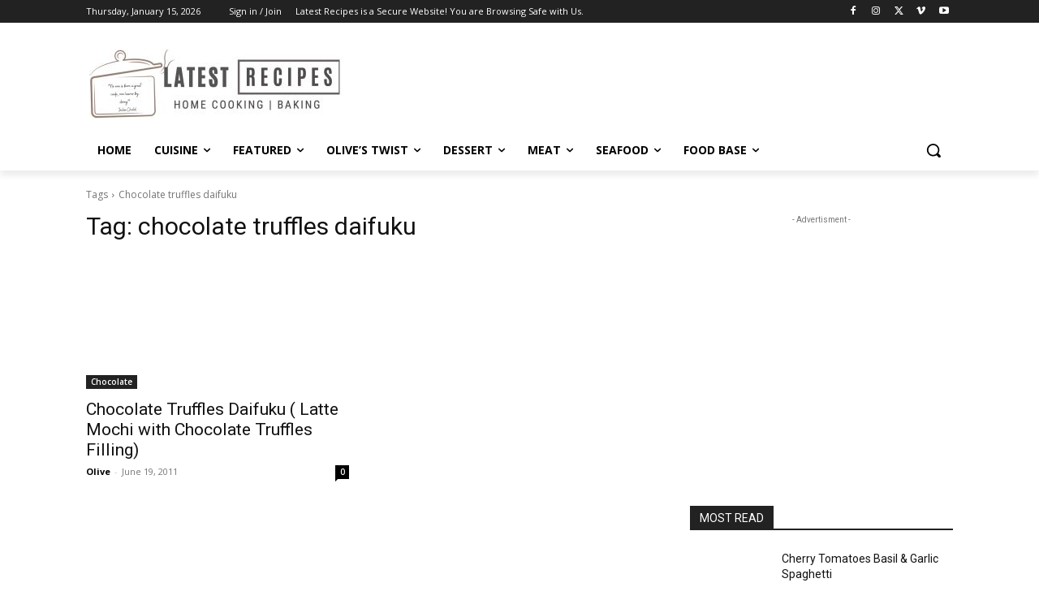

--- FILE ---
content_type: text/html; charset=utf-8
request_url: https://www.google.com/recaptcha/api2/aframe
body_size: 268
content:
<!DOCTYPE HTML><html><head><meta http-equiv="content-type" content="text/html; charset=UTF-8"></head><body><script nonce="Ok2lsOgkTpGpGXy5L_0Vhg">/** Anti-fraud and anti-abuse applications only. See google.com/recaptcha */ try{var clients={'sodar':'https://pagead2.googlesyndication.com/pagead/sodar?'};window.addEventListener("message",function(a){try{if(a.source===window.parent){var b=JSON.parse(a.data);var c=clients[b['id']];if(c){var d=document.createElement('img');d.src=c+b['params']+'&rc='+(localStorage.getItem("rc::a")?sessionStorage.getItem("rc::b"):"");window.document.body.appendChild(d);sessionStorage.setItem("rc::e",parseInt(sessionStorage.getItem("rc::e")||0)+1);localStorage.setItem("rc::h",'1768524593449');}}}catch(b){}});window.parent.postMessage("_grecaptcha_ready", "*");}catch(b){}</script></body></html>